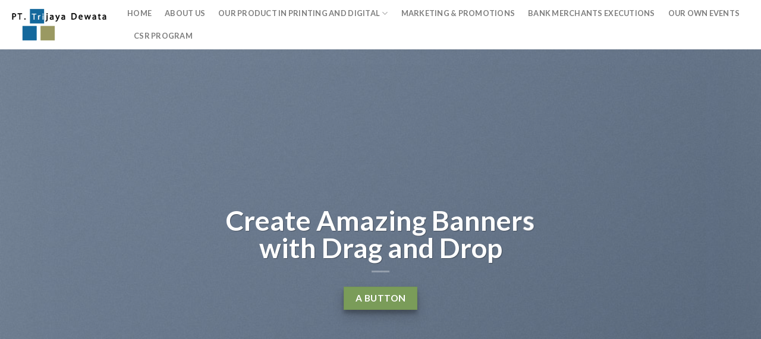

--- FILE ---
content_type: text/html; charset=UTF-8
request_url: https://trijayadewata.com/elements/banner/
body_size: 17959
content:
<!DOCTYPE html>
<!--[if IE 9 ]> <html lang="id" class="ie9 loading-site no-js"> <![endif]-->
<!--[if IE 8 ]> <html lang="id" class="ie8 loading-site no-js"> <![endif]-->
<!--[if (gte IE 9)|!(IE)]><!--><html lang="id" class="loading-site no-js"> <!--<![endif]-->
<head>
	<meta charset="UTF-8" />
	<link rel="profile" href="http://gmpg.org/xfn/11" />
	<link rel="pingback" href="https://trijayadewata.com/xmlrpc.php" />

	<script>(function(html){html.className = html.className.replace(/\bno-js\b/,'js')})(document.documentElement);</script>
<title>Banners &#8211; Trijaya Dewata</title>
<meta name='robots' content='max-image-preview:large' />
	<style>img:is([sizes="auto" i], [sizes^="auto," i]) { contain-intrinsic-size: 3000px 1500px }</style>
	<meta name="viewport" content="width=device-width, initial-scale=1, maximum-scale=1" /><link rel='dns-prefetch' href='//fonts.googleapis.com' />
<link rel="alternate" type="application/rss+xml" title="Trijaya Dewata &raquo; Feed" href="https://trijayadewata.com/feed/" />
<link rel="alternate" type="application/rss+xml" title="Trijaya Dewata &raquo; Umpan Komentar" href="https://trijayadewata.com/comments/feed/" />
<script type="text/javascript">
/* <![CDATA[ */
window._wpemojiSettings = {"baseUrl":"https:\/\/s.w.org\/images\/core\/emoji\/15.1.0\/72x72\/","ext":".png","svgUrl":"https:\/\/s.w.org\/images\/core\/emoji\/15.1.0\/svg\/","svgExt":".svg","source":{"concatemoji":"https:\/\/trijayadewata.com\/wp-includes\/js\/wp-emoji-release.min.js?ver=6.8.1"}};
/*! This file is auto-generated */
!function(i,n){var o,s,e;function c(e){try{var t={supportTests:e,timestamp:(new Date).valueOf()};sessionStorage.setItem(o,JSON.stringify(t))}catch(e){}}function p(e,t,n){e.clearRect(0,0,e.canvas.width,e.canvas.height),e.fillText(t,0,0);var t=new Uint32Array(e.getImageData(0,0,e.canvas.width,e.canvas.height).data),r=(e.clearRect(0,0,e.canvas.width,e.canvas.height),e.fillText(n,0,0),new Uint32Array(e.getImageData(0,0,e.canvas.width,e.canvas.height).data));return t.every(function(e,t){return e===r[t]})}function u(e,t,n){switch(t){case"flag":return n(e,"\ud83c\udff3\ufe0f\u200d\u26a7\ufe0f","\ud83c\udff3\ufe0f\u200b\u26a7\ufe0f")?!1:!n(e,"\ud83c\uddfa\ud83c\uddf3","\ud83c\uddfa\u200b\ud83c\uddf3")&&!n(e,"\ud83c\udff4\udb40\udc67\udb40\udc62\udb40\udc65\udb40\udc6e\udb40\udc67\udb40\udc7f","\ud83c\udff4\u200b\udb40\udc67\u200b\udb40\udc62\u200b\udb40\udc65\u200b\udb40\udc6e\u200b\udb40\udc67\u200b\udb40\udc7f");case"emoji":return!n(e,"\ud83d\udc26\u200d\ud83d\udd25","\ud83d\udc26\u200b\ud83d\udd25")}return!1}function f(e,t,n){var r="undefined"!=typeof WorkerGlobalScope&&self instanceof WorkerGlobalScope?new OffscreenCanvas(300,150):i.createElement("canvas"),a=r.getContext("2d",{willReadFrequently:!0}),o=(a.textBaseline="top",a.font="600 32px Arial",{});return e.forEach(function(e){o[e]=t(a,e,n)}),o}function t(e){var t=i.createElement("script");t.src=e,t.defer=!0,i.head.appendChild(t)}"undefined"!=typeof Promise&&(o="wpEmojiSettingsSupports",s=["flag","emoji"],n.supports={everything:!0,everythingExceptFlag:!0},e=new Promise(function(e){i.addEventListener("DOMContentLoaded",e,{once:!0})}),new Promise(function(t){var n=function(){try{var e=JSON.parse(sessionStorage.getItem(o));if("object"==typeof e&&"number"==typeof e.timestamp&&(new Date).valueOf()<e.timestamp+604800&&"object"==typeof e.supportTests)return e.supportTests}catch(e){}return null}();if(!n){if("undefined"!=typeof Worker&&"undefined"!=typeof OffscreenCanvas&&"undefined"!=typeof URL&&URL.createObjectURL&&"undefined"!=typeof Blob)try{var e="postMessage("+f.toString()+"("+[JSON.stringify(s),u.toString(),p.toString()].join(",")+"));",r=new Blob([e],{type:"text/javascript"}),a=new Worker(URL.createObjectURL(r),{name:"wpTestEmojiSupports"});return void(a.onmessage=function(e){c(n=e.data),a.terminate(),t(n)})}catch(e){}c(n=f(s,u,p))}t(n)}).then(function(e){for(var t in e)n.supports[t]=e[t],n.supports.everything=n.supports.everything&&n.supports[t],"flag"!==t&&(n.supports.everythingExceptFlag=n.supports.everythingExceptFlag&&n.supports[t]);n.supports.everythingExceptFlag=n.supports.everythingExceptFlag&&!n.supports.flag,n.DOMReady=!1,n.readyCallback=function(){n.DOMReady=!0}}).then(function(){return e}).then(function(){var e;n.supports.everything||(n.readyCallback(),(e=n.source||{}).concatemoji?t(e.concatemoji):e.wpemoji&&e.twemoji&&(t(e.twemoji),t(e.wpemoji)))}))}((window,document),window._wpemojiSettings);
/* ]]> */
</script>
<style id='wp-emoji-styles-inline-css' type='text/css'>

	img.wp-smiley, img.emoji {
		display: inline !important;
		border: none !important;
		box-shadow: none !important;
		height: 1em !important;
		width: 1em !important;
		margin: 0 0.07em !important;
		vertical-align: -0.1em !important;
		background: none !important;
		padding: 0 !important;
	}
</style>
<link rel='stylesheet' id='wp-block-library-css' href='https://trijayadewata.com/wp-includes/css/dist/block-library/style.min.css?ver=6.8.1' type='text/css' media='all' />
<style id='classic-theme-styles-inline-css' type='text/css'>
/*! This file is auto-generated */
.wp-block-button__link{color:#fff;background-color:#32373c;border-radius:9999px;box-shadow:none;text-decoration:none;padding:calc(.667em + 2px) calc(1.333em + 2px);font-size:1.125em}.wp-block-file__button{background:#32373c;color:#fff;text-decoration:none}
</style>
<link rel='stylesheet' id='wc-blocks-vendors-style-css' href='https://trijayadewata.com/wp-content/plugins/woocommerce/packages/woocommerce-blocks/build/wc-blocks-vendors-style.css?ver=7.4.3' type='text/css' media='all' />
<link rel='stylesheet' id='wc-blocks-style-css' href='https://trijayadewata.com/wp-content/plugins/woocommerce/packages/woocommerce-blocks/build/wc-blocks-style.css?ver=7.4.3' type='text/css' media='all' />
<style id='global-styles-inline-css' type='text/css'>
:root{--wp--preset--aspect-ratio--square: 1;--wp--preset--aspect-ratio--4-3: 4/3;--wp--preset--aspect-ratio--3-4: 3/4;--wp--preset--aspect-ratio--3-2: 3/2;--wp--preset--aspect-ratio--2-3: 2/3;--wp--preset--aspect-ratio--16-9: 16/9;--wp--preset--aspect-ratio--9-16: 9/16;--wp--preset--color--black: #000000;--wp--preset--color--cyan-bluish-gray: #abb8c3;--wp--preset--color--white: #ffffff;--wp--preset--color--pale-pink: #f78da7;--wp--preset--color--vivid-red: #cf2e2e;--wp--preset--color--luminous-vivid-orange: #ff6900;--wp--preset--color--luminous-vivid-amber: #fcb900;--wp--preset--color--light-green-cyan: #7bdcb5;--wp--preset--color--vivid-green-cyan: #00d084;--wp--preset--color--pale-cyan-blue: #8ed1fc;--wp--preset--color--vivid-cyan-blue: #0693e3;--wp--preset--color--vivid-purple: #9b51e0;--wp--preset--gradient--vivid-cyan-blue-to-vivid-purple: linear-gradient(135deg,rgba(6,147,227,1) 0%,rgb(155,81,224) 100%);--wp--preset--gradient--light-green-cyan-to-vivid-green-cyan: linear-gradient(135deg,rgb(122,220,180) 0%,rgb(0,208,130) 100%);--wp--preset--gradient--luminous-vivid-amber-to-luminous-vivid-orange: linear-gradient(135deg,rgba(252,185,0,1) 0%,rgba(255,105,0,1) 100%);--wp--preset--gradient--luminous-vivid-orange-to-vivid-red: linear-gradient(135deg,rgba(255,105,0,1) 0%,rgb(207,46,46) 100%);--wp--preset--gradient--very-light-gray-to-cyan-bluish-gray: linear-gradient(135deg,rgb(238,238,238) 0%,rgb(169,184,195) 100%);--wp--preset--gradient--cool-to-warm-spectrum: linear-gradient(135deg,rgb(74,234,220) 0%,rgb(151,120,209) 20%,rgb(207,42,186) 40%,rgb(238,44,130) 60%,rgb(251,105,98) 80%,rgb(254,248,76) 100%);--wp--preset--gradient--blush-light-purple: linear-gradient(135deg,rgb(255,206,236) 0%,rgb(152,150,240) 100%);--wp--preset--gradient--blush-bordeaux: linear-gradient(135deg,rgb(254,205,165) 0%,rgb(254,45,45) 50%,rgb(107,0,62) 100%);--wp--preset--gradient--luminous-dusk: linear-gradient(135deg,rgb(255,203,112) 0%,rgb(199,81,192) 50%,rgb(65,88,208) 100%);--wp--preset--gradient--pale-ocean: linear-gradient(135deg,rgb(255,245,203) 0%,rgb(182,227,212) 50%,rgb(51,167,181) 100%);--wp--preset--gradient--electric-grass: linear-gradient(135deg,rgb(202,248,128) 0%,rgb(113,206,126) 100%);--wp--preset--gradient--midnight: linear-gradient(135deg,rgb(2,3,129) 0%,rgb(40,116,252) 100%);--wp--preset--font-size--small: 13px;--wp--preset--font-size--medium: 20px;--wp--preset--font-size--large: 36px;--wp--preset--font-size--x-large: 42px;--wp--preset--spacing--20: 0.44rem;--wp--preset--spacing--30: 0.67rem;--wp--preset--spacing--40: 1rem;--wp--preset--spacing--50: 1.5rem;--wp--preset--spacing--60: 2.25rem;--wp--preset--spacing--70: 3.38rem;--wp--preset--spacing--80: 5.06rem;--wp--preset--shadow--natural: 6px 6px 9px rgba(0, 0, 0, 0.2);--wp--preset--shadow--deep: 12px 12px 50px rgba(0, 0, 0, 0.4);--wp--preset--shadow--sharp: 6px 6px 0px rgba(0, 0, 0, 0.2);--wp--preset--shadow--outlined: 6px 6px 0px -3px rgba(255, 255, 255, 1), 6px 6px rgba(0, 0, 0, 1);--wp--preset--shadow--crisp: 6px 6px 0px rgba(0, 0, 0, 1);}:where(.is-layout-flex){gap: 0.5em;}:where(.is-layout-grid){gap: 0.5em;}body .is-layout-flex{display: flex;}.is-layout-flex{flex-wrap: wrap;align-items: center;}.is-layout-flex > :is(*, div){margin: 0;}body .is-layout-grid{display: grid;}.is-layout-grid > :is(*, div){margin: 0;}:where(.wp-block-columns.is-layout-flex){gap: 2em;}:where(.wp-block-columns.is-layout-grid){gap: 2em;}:where(.wp-block-post-template.is-layout-flex){gap: 1.25em;}:where(.wp-block-post-template.is-layout-grid){gap: 1.25em;}.has-black-color{color: var(--wp--preset--color--black) !important;}.has-cyan-bluish-gray-color{color: var(--wp--preset--color--cyan-bluish-gray) !important;}.has-white-color{color: var(--wp--preset--color--white) !important;}.has-pale-pink-color{color: var(--wp--preset--color--pale-pink) !important;}.has-vivid-red-color{color: var(--wp--preset--color--vivid-red) !important;}.has-luminous-vivid-orange-color{color: var(--wp--preset--color--luminous-vivid-orange) !important;}.has-luminous-vivid-amber-color{color: var(--wp--preset--color--luminous-vivid-amber) !important;}.has-light-green-cyan-color{color: var(--wp--preset--color--light-green-cyan) !important;}.has-vivid-green-cyan-color{color: var(--wp--preset--color--vivid-green-cyan) !important;}.has-pale-cyan-blue-color{color: var(--wp--preset--color--pale-cyan-blue) !important;}.has-vivid-cyan-blue-color{color: var(--wp--preset--color--vivid-cyan-blue) !important;}.has-vivid-purple-color{color: var(--wp--preset--color--vivid-purple) !important;}.has-black-background-color{background-color: var(--wp--preset--color--black) !important;}.has-cyan-bluish-gray-background-color{background-color: var(--wp--preset--color--cyan-bluish-gray) !important;}.has-white-background-color{background-color: var(--wp--preset--color--white) !important;}.has-pale-pink-background-color{background-color: var(--wp--preset--color--pale-pink) !important;}.has-vivid-red-background-color{background-color: var(--wp--preset--color--vivid-red) !important;}.has-luminous-vivid-orange-background-color{background-color: var(--wp--preset--color--luminous-vivid-orange) !important;}.has-luminous-vivid-amber-background-color{background-color: var(--wp--preset--color--luminous-vivid-amber) !important;}.has-light-green-cyan-background-color{background-color: var(--wp--preset--color--light-green-cyan) !important;}.has-vivid-green-cyan-background-color{background-color: var(--wp--preset--color--vivid-green-cyan) !important;}.has-pale-cyan-blue-background-color{background-color: var(--wp--preset--color--pale-cyan-blue) !important;}.has-vivid-cyan-blue-background-color{background-color: var(--wp--preset--color--vivid-cyan-blue) !important;}.has-vivid-purple-background-color{background-color: var(--wp--preset--color--vivid-purple) !important;}.has-black-border-color{border-color: var(--wp--preset--color--black) !important;}.has-cyan-bluish-gray-border-color{border-color: var(--wp--preset--color--cyan-bluish-gray) !important;}.has-white-border-color{border-color: var(--wp--preset--color--white) !important;}.has-pale-pink-border-color{border-color: var(--wp--preset--color--pale-pink) !important;}.has-vivid-red-border-color{border-color: var(--wp--preset--color--vivid-red) !important;}.has-luminous-vivid-orange-border-color{border-color: var(--wp--preset--color--luminous-vivid-orange) !important;}.has-luminous-vivid-amber-border-color{border-color: var(--wp--preset--color--luminous-vivid-amber) !important;}.has-light-green-cyan-border-color{border-color: var(--wp--preset--color--light-green-cyan) !important;}.has-vivid-green-cyan-border-color{border-color: var(--wp--preset--color--vivid-green-cyan) !important;}.has-pale-cyan-blue-border-color{border-color: var(--wp--preset--color--pale-cyan-blue) !important;}.has-vivid-cyan-blue-border-color{border-color: var(--wp--preset--color--vivid-cyan-blue) !important;}.has-vivid-purple-border-color{border-color: var(--wp--preset--color--vivid-purple) !important;}.has-vivid-cyan-blue-to-vivid-purple-gradient-background{background: var(--wp--preset--gradient--vivid-cyan-blue-to-vivid-purple) !important;}.has-light-green-cyan-to-vivid-green-cyan-gradient-background{background: var(--wp--preset--gradient--light-green-cyan-to-vivid-green-cyan) !important;}.has-luminous-vivid-amber-to-luminous-vivid-orange-gradient-background{background: var(--wp--preset--gradient--luminous-vivid-amber-to-luminous-vivid-orange) !important;}.has-luminous-vivid-orange-to-vivid-red-gradient-background{background: var(--wp--preset--gradient--luminous-vivid-orange-to-vivid-red) !important;}.has-very-light-gray-to-cyan-bluish-gray-gradient-background{background: var(--wp--preset--gradient--very-light-gray-to-cyan-bluish-gray) !important;}.has-cool-to-warm-spectrum-gradient-background{background: var(--wp--preset--gradient--cool-to-warm-spectrum) !important;}.has-blush-light-purple-gradient-background{background: var(--wp--preset--gradient--blush-light-purple) !important;}.has-blush-bordeaux-gradient-background{background: var(--wp--preset--gradient--blush-bordeaux) !important;}.has-luminous-dusk-gradient-background{background: var(--wp--preset--gradient--luminous-dusk) !important;}.has-pale-ocean-gradient-background{background: var(--wp--preset--gradient--pale-ocean) !important;}.has-electric-grass-gradient-background{background: var(--wp--preset--gradient--electric-grass) !important;}.has-midnight-gradient-background{background: var(--wp--preset--gradient--midnight) !important;}.has-small-font-size{font-size: var(--wp--preset--font-size--small) !important;}.has-medium-font-size{font-size: var(--wp--preset--font-size--medium) !important;}.has-large-font-size{font-size: var(--wp--preset--font-size--large) !important;}.has-x-large-font-size{font-size: var(--wp--preset--font-size--x-large) !important;}
:where(.wp-block-post-template.is-layout-flex){gap: 1.25em;}:where(.wp-block-post-template.is-layout-grid){gap: 1.25em;}
:where(.wp-block-columns.is-layout-flex){gap: 2em;}:where(.wp-block-columns.is-layout-grid){gap: 2em;}
:root :where(.wp-block-pullquote){font-size: 1.5em;line-height: 1.6;}
</style>
<link rel='stylesheet' id='contact-form-7-css' href='https://trijayadewata.com/wp-content/plugins/contact-form-7/includes/css/styles.css?ver=5.5.6' type='text/css' media='all' />
<style id='woocommerce-inline-inline-css' type='text/css'>
.woocommerce form .form-row .required { visibility: visible; }
</style>
<link rel='stylesheet' id='flatsome-icons-css' href='https://trijayadewata.com/wp-content/themes/flatsome/assets/css/fl-icons.css?ver=3.3' type='text/css' media='all' />
<link rel='stylesheet' id='elementor-icons-ekiticons-css' href='https://trijayadewata.com/wp-content/plugins/elementskit-lite/modules/elementskit-icon-pack/assets/css/ekiticons.css?ver=2.8.8' type='text/css' media='all' />
<link rel='stylesheet' id='ekit-widget-styles-css' href='https://trijayadewata.com/wp-content/plugins/elementskit-lite/widgets/init/assets/css/widget-styles.css?ver=2.8.8' type='text/css' media='all' />
<link rel='stylesheet' id='ekit-responsive-css' href='https://trijayadewata.com/wp-content/plugins/elementskit-lite/widgets/init/assets/css/responsive.css?ver=2.8.8' type='text/css' media='all' />
<link rel='stylesheet' id='flatsome-main-css' href='https://trijayadewata.com/wp-content/themes/flatsome/assets/css/flatsome.css?ver=3.10.0' type='text/css' media='all' />
<link rel='stylesheet' id='flatsome-shop-css' href='https://trijayadewata.com/wp-content/themes/flatsome/assets/css/flatsome-shop.css?ver=3.10.0' type='text/css' media='all' />
<link rel='stylesheet' id='flatsome-style-css' href='https://trijayadewata.com/wp-content/themes/flatsome/style.css?ver=3.10.0' type='text/css' media='all' />
<link rel='stylesheet' id='flatsome-googlefonts-css' href='//fonts.googleapis.com/css?family=Lato%3Aregular%2C700%2C400%2C700%7CDancing+Script%3Aregular%2C400&#038;display=swap&#038;ver=3.9' type='text/css' media='all' />
<script type="text/javascript">
            window._nslDOMReady = function (callback) {
                if ( document.readyState === "complete" || document.readyState === "interactive" ) {
                    callback();
                } else {
                    document.addEventListener( "DOMContentLoaded", callback );
                }
            };
            </script><script type="text/javascript" src="https://trijayadewata.com/wp-includes/js/jquery/jquery.min.js?ver=3.7.1" id="jquery-core-js"></script>
<script type="text/javascript" src="https://trijayadewata.com/wp-includes/js/jquery/jquery-migrate.min.js?ver=3.4.1" id="jquery-migrate-js"></script>
<link rel="https://api.w.org/" href="https://trijayadewata.com/wp-json/" /><link rel="alternate" title="JSON" type="application/json" href="https://trijayadewata.com/wp-json/wp/v2/pages/60" /><link rel="EditURI" type="application/rsd+xml" title="RSD" href="https://trijayadewata.com/xmlrpc.php?rsd" />
<meta name="generator" content="WordPress 6.8.1" />
<meta name="generator" content="WooCommerce 6.5.1" />
<link rel="canonical" href="https://trijayadewata.com/elements/banner/" />
<link rel='shortlink' href='https://trijayadewata.com/?p=60' />
<link rel="alternate" title="oEmbed (JSON)" type="application/json+oembed" href="https://trijayadewata.com/wp-json/oembed/1.0/embed?url=https%3A%2F%2Ftrijayadewata.com%2Felements%2Fbanner%2F" />
<link rel="alternate" title="oEmbed (XML)" type="text/xml+oembed" href="https://trijayadewata.com/wp-json/oembed/1.0/embed?url=https%3A%2F%2Ftrijayadewata.com%2Felements%2Fbanner%2F&#038;format=xml" />
<style>.bg{opacity: 0; transition: opacity 1s; -webkit-transition: opacity 1s;} .bg-loaded{opacity: 1;}</style><!--[if IE]><link rel="stylesheet" type="text/css" href="https://trijayadewata.com/wp-content/themes/flatsome/assets/css/ie-fallback.css"><script src="//cdnjs.cloudflare.com/ajax/libs/html5shiv/3.6.1/html5shiv.js"></script><script>var head = document.getElementsByTagName('head')[0],style = document.createElement('style');style.type = 'text/css';style.styleSheet.cssText = ':before,:after{content:none !important';head.appendChild(style);setTimeout(function(){head.removeChild(style);}, 0);</script><script src="https://trijayadewata.com/wp-content/themes/flatsome/assets/libs/ie-flexibility.js"></script><![endif]-->	<noscript><style>.woocommerce-product-gallery{ opacity: 1 !important; }</style></noscript>
	<meta name="generator" content="Elementor 3.13.4; features: e_dom_optimization, e_optimized_assets_loading, e_optimized_css_loading, a11y_improvements, additional_custom_breakpoints; settings: css_print_method-external, google_font-enabled, font_display-swap">
<link rel="icon" href="https://trijayadewata.com/wp-content/uploads/2022/05/cropped-logo-32x32.png" sizes="32x32" />
<link rel="icon" href="https://trijayadewata.com/wp-content/uploads/2022/05/cropped-logo-192x192.png" sizes="192x192" />
<link rel="apple-touch-icon" href="https://trijayadewata.com/wp-content/uploads/2022/05/cropped-logo-180x180.png" />
<meta name="msapplication-TileImage" content="https://trijayadewata.com/wp-content/uploads/2022/05/cropped-logo-270x270.png" />
<style id="custom-css" type="text/css">:root {--primary-color: #446084;}.header-main{height: 83px}#logo img{max-height: 83px}#logo{width:169px;}.header-bottom{min-height: 10px}.header-top{min-height: 33px}.transparent .header-main{height: 30px}.transparent #logo img{max-height: 30px}.has-transparent + .page-title:first-of-type,.has-transparent + #main > .page-title,.has-transparent + #main > div > .page-title,.has-transparent + #main .page-header-wrapper:first-of-type .page-title{padding-top: 30px;}.header.show-on-scroll,.stuck .header-main{height:70px!important}.stuck #logo img{max-height: 70px!important}.search-form{ width: 100%;}.header-bg-color, .header-wrapper {background-color: rgba(255,255,255,0.9)}.header-bottom {background-color: #f1f1f1}.header-main .nav > li > a{line-height: 16px }.header-wrapper:not(.stuck) .header-main .header-nav{margin-top: -3px }@media (max-width: 549px) {.header-main{height: 70px}#logo img{max-height: 70px}}.nav-dropdown{font-size:100%}body{font-family:"Lato", sans-serif}body{font-weight: 400}.nav > li > a {font-family:"Lato", sans-serif;}.nav > li > a {font-weight: 700;}h1,h2,h3,h4,h5,h6,.heading-font, .off-canvas-center .nav-sidebar.nav-vertical > li > a{font-family: "Lato", sans-serif;}h1,h2,h3,h4,h5,h6,.heading-font,.banner h1,.banner h2{font-weight: 700;}.alt-font{font-family: "Dancing Script", sans-serif;}.alt-font{font-weight: 400!important;}@media screen and (min-width: 550px){.products .box-vertical .box-image{min-width: 300px!important;width: 300px!important;}}.absolute-footer, html{background-color: #28b3d9}.label-new.menu-item > a:after{content:"New";}.label-hot.menu-item > a:after{content:"Hot";}.label-sale.menu-item > a:after{content:"Sale";}.label-popular.menu-item > a:after{content:"Popular";}</style>		<style type="text/css" id="wp-custom-css">
			.cart-icon.image-icon{
display:none;
}

.flex-col.hide-for-medium.flex-right{
display:none;
}

@import url('https://fonts.googleapis.com/css?family=Montserrat');

h1.entry-title {
 	  font-family: Montserrat;
	  font-weight: bold;
		text-transform:uppercase;
}

h4.entry-title {
 	  font-family: Montserrat;
	  font-weight: bold;
		text-transform:uppercase;
}
		</style>
		</head>

<body class="wp-singular page-template page-template-page-blank page-template-page-blank-php page page-id-60 page-child parent-pageid-97 wp-theme-flatsome theme-flatsome woocommerce-no-js lightbox nav-dropdown-has-arrow elementor-default elementor-kit-588">


<a class="skip-link screen-reader-text" href="#main">Skip to content</a>

<div id="wrapper">

	
	<header id="header" class="header header-full-width has-sticky sticky-jump">
		<div class="header-wrapper">
			<div id="masthead" class="header-main ">
      <div class="header-inner flex-row container logo-left medium-logo-center" role="navigation">

          <!-- Logo -->
          <div id="logo" class="flex-col logo">
            <!-- Header logo -->
<a href="https://trijayadewata.com/" title="Trijaya Dewata" rel="home">
    <img width="169" height="83" src="http://trijayadewata.com/wp-content/uploads/2022/05/trijaya-dewata-logo-01-2-1.png" class="header_logo header-logo" alt="Trijaya Dewata"/><img  width="169" height="83" src="http://trijayadewata.com/wp-content/uploads/2022/05/trijaya-dewata-logo-01-2-1.png" class="header-logo-dark" alt="Trijaya Dewata"/></a>
          </div>

          <!-- Mobile Left Elements -->
          <div class="flex-col show-for-medium flex-left">
            <ul class="mobile-nav nav nav-left ">
              <li class="nav-icon has-icon">
  		<a href="#" data-open="#main-menu" data-pos="center" data-bg="main-menu-overlay" data-color="dark" class="is-small" aria-label="Menu" aria-controls="main-menu" aria-expanded="false">
		
		  <i class="icon-menu" ></i>
		  <span class="menu-title uppercase hide-for-small">Menu</span>		</a>
	</li>            </ul>
          </div>

          <!-- Left Elements -->
          <div class="flex-col hide-for-medium flex-left
            flex-grow">
            <ul class="header-nav header-nav-main nav nav-left  nav-spacing-large nav-uppercase" >
              <li id="menu-item-278" class="menu-item menu-item-type-custom menu-item-object-custom menu-item-home  menu-item-278"><a href="http://trijayadewata.com/" class="nav-top-link">Home</a></li>
<li id="menu-item-351" class="menu-item menu-item-type-post_type menu-item-object-page  menu-item-351"><a href="https://trijayadewata.com/about-us/" class="nav-top-link">About Us</a></li>
<li id="menu-item-353" class="menu-item menu-item-type-custom menu-item-object-custom menu-item-has-children  menu-item-353 has-dropdown"><a href="#" class="nav-top-link">Our Product in Printing and Digital<i class="icon-angle-down" ></i></a>
<ul class='nav-dropdown nav-dropdown-simple'>
	<li id="menu-item-362" class="menu-item menu-item-type-post_type menu-item-object-page  menu-item-362"><a href="https://trijayadewata.com/printing/">Printing</a></li>
	<li id="menu-item-391" class="menu-item menu-item-type-post_type menu-item-object-page  menu-item-391"><a href="https://trijayadewata.com/digital/">Digital</a></li>
	<li id="menu-item-403" class="menu-item menu-item-type-post_type menu-item-object-page  menu-item-403"><a href="https://trijayadewata.com/events/">Events</a></li>
</ul>
</li>
<li id="menu-item-410" class="menu-item menu-item-type-post_type menu-item-object-page  menu-item-410"><a href="https://trijayadewata.com/marketing-promotions/" class="nav-top-link">Marketing &#038; Promotions</a></li>
<li id="menu-item-528" class="menu-item menu-item-type-post_type menu-item-object-page  menu-item-528"><a href="https://trijayadewata.com/bank-merchants-executions/" class="nav-top-link">Bank Merchants Executions</a></li>
<li id="menu-item-481" class="menu-item menu-item-type-post_type menu-item-object-page  menu-item-481"><a href="https://trijayadewata.com/our-own-events/" class="nav-top-link">Our Own Events</a></li>
<li id="menu-item-539" class="menu-item menu-item-type-post_type menu-item-object-page  menu-item-539"><a href="https://trijayadewata.com/csr-program/" class="nav-top-link">CSR PROGRAM</a></li>
            </ul>
          </div>

          <!-- Right Elements -->
          <div class="flex-col hide-for-medium flex-right">
            <ul class="header-nav header-nav-main nav nav-right  nav-spacing-large nav-uppercase">
              <li class="header-search-form search-form html relative has-icon">
	<div class="header-search-form-wrapper">
		<div class="searchform-wrapper ux-search-box relative form-flat is-normal"><form role="search" method="get" class="searchform" action="https://trijayadewata.com/">
	<div class="flex-row relative">
						<div class="flex-col flex-grow">
			<label class="screen-reader-text" for="woocommerce-product-search-field-0">Search for:</label>
			<input type="search" id="woocommerce-product-search-field-0" class="search-field mb-0" placeholder="Search&hellip;" value="" name="s" />
			<input type="hidden" name="post_type" value="product" />
					</div><!-- .flex-col -->
		<div class="flex-col">
			<button type="submit" value="Search" class="ux-search-submit submit-button secondary button icon mb-0">
				<i class="icon-search" ></i>			</button>
		</div><!-- .flex-col -->
	</div><!-- .flex-row -->
	<div class="live-search-results text-left z-top"></div>
</form>
</div>	</div>
</li>            </ul>
          </div>

          <!-- Mobile Right Elements -->
          <div class="flex-col show-for-medium flex-right">
            <ul class="mobile-nav nav nav-right ">
              <li class="header-search header-search-lightbox has-icon">
			<a href="#search-lightbox" aria-label="Search" data-open="#search-lightbox" data-focus="input.search-field"
		class="is-small">
		<i class="icon-search" style="font-size:16px;"></i></a>
			
	<div id="search-lightbox" class="mfp-hide dark text-center">
		<div class="searchform-wrapper ux-search-box relative form-flat is-large"><form role="search" method="get" class="searchform" action="https://trijayadewata.com/">
	<div class="flex-row relative">
						<div class="flex-col flex-grow">
			<label class="screen-reader-text" for="woocommerce-product-search-field-1">Search for:</label>
			<input type="search" id="woocommerce-product-search-field-1" class="search-field mb-0" placeholder="Search&hellip;" value="" name="s" />
			<input type="hidden" name="post_type" value="product" />
					</div><!-- .flex-col -->
		<div class="flex-col">
			<button type="submit" value="Search" class="ux-search-submit submit-button secondary button icon mb-0">
				<i class="icon-search" ></i>			</button>
		</div><!-- .flex-col -->
	</div><!-- .flex-row -->
	<div class="live-search-results text-left z-top"></div>
</form>
</div>	</div>
</li>
<li class="cart-item has-icon">

      <a href="https://trijayadewata.com/cart/" class="header-cart-link off-canvas-toggle nav-top-link is-small" data-open="#cart-popup" data-class="off-canvas-cart" title="Cart" data-pos="right">
  
    <span class="cart-icon image-icon">
    <strong>0</strong>
  </span>
  </a>


  <!-- Cart Sidebar Popup -->
  <div id="cart-popup" class="mfp-hide widget_shopping_cart">
  <div class="cart-popup-inner inner-padding">
      <div class="cart-popup-title text-center">
          <h4 class="uppercase">Cart</h4>
          <div class="is-divider"></div>
      </div>
      <div class="widget_shopping_cart_content">
          

	<p class="woocommerce-mini-cart__empty-message">No products in the cart.</p>


      </div>
             <div class="cart-sidebar-content relative"></div>  </div>
  </div>

</li>
            </ul>
          </div>

      </div><!-- .header-inner -->
     
      </div><!-- .header-main -->
<div class="header-bg-container fill"><div class="header-bg-image fill"></div><div class="header-bg-color fill"></div></div><!-- .header-bg-container -->		</div><!-- header-wrapper-->
	</header>

	
	<main id="main" class="">


<div id="content" role="main" class="content-area">

		
			<div class="slider-wrapper relative" id="slider-512858363" >
    <div class="slider slider-nav-circle slider-nav-large slider-nav-light slider-style-normal"
        data-flickity-options='{
            "cellAlign": "center",
            "imagesLoaded": true,
            "lazyLoad": 1,
            "freeScroll": false,
            "wrapAround": true,
            "autoPlay": 6000,
            "pauseAutoPlayOnHover" : true,
            "prevNextButtons": true,
            "contain" : true,
            "adaptiveHeight" : true,
            "dragThreshold" : 10,
            "percentPosition": true,
            "pageDots": true,
            "rightToLeft": false,
            "draggable": true,
            "selectedAttraction": 0.1,
            "parallax" : 0,
            "friction": 0.6        }'
        >
        

  <div class="banner has-hover" id="banner-1482989503">
          <div class="banner-inner fill">
        <div class="banner-bg fill" >
            <div class="bg fill bg-fill "></div>
                        <div class="overlay"></div>            
                    </div><!-- bg-layers -->
        <div class="banner-layers container">
            <div class="fill banner-link"></div>            
   <div id="text-box-131345380" class="text-box banner-layer x50 md-x50 lg-x50 y50 md-y50 lg-y50 res-text">
                     <div data-animate="fadeInLeft">           <div class="text dark text-shadow-1">
              
              <div class="text-inner text-center">
                  
<h2>Create Amazing Banners with Drag and Drop</h2>
<div class="is-divider divider clearfix" ></div><!-- .divider -->
<a class="button success box-shadow-3"  >
    <span>A button</span>
  </a>

              </div>
           </div><!-- text-box-inner -->
       </div>                     
<style scope="scope">

#text-box-131345380 {
  width: 51%;
}
#text-box-131345380 .text {
  font-size: 100%;
}
</style>
    </div><!-- text-box -->
 
        </div><!-- .banner-layers -->
      </div><!-- .banner-inner -->

            
<style scope="scope">

#banner-1482989503 {
  padding-top: 700px;
}
#banner-1482989503 .bg.bg-loaded {
  background-image: url(https://trijayadewata.com/wp-content/uploads/2016/08/dummy-2.jpg);
}
#banner-1482989503 .overlay {
  background-color: rgba(0, 0, 0, 0.25);
}
</style>
  </div><!-- .banner -->



  <div class="banner has-hover" id="banner-1450972404">
          <div class="banner-inner fill">
        <div class="banner-bg fill" >
            <div class="bg fill bg-fill "></div>
                                    
                    </div><!-- bg-layers -->
        <div class="banner-layers container">
            <div class="fill banner-link"></div>            
   <div id="text-box-1381915147" class="text-box banner-layer x5 md-x5 lg-x5 y50 md-y50 lg-y50 res-text">
              <div data-parallax="1" data-parallax-fade="true">       <div data-animate="fadeInRight">           <div class="text dark">
              
              <div class="text-inner text-center">
                  
<h2>Lorem ipsum dolor sit amet</h2>
<p class="lead">Lorem ipsum dolor sit amet, consectetuer adipiscing elit, sed diam nonummy nibh euismod tincidunt ut laoreet dolore magna aliquam erat volutpat&#8230;.</p>
<a class="button white"  >
    <span>Buy now</span>
  </a>

<a class="button white is-outline"  >
    <span>Learn more</span>
  </a>

              </div>
           </div><!-- text-box-inner -->
       </div>       </div>              
<style scope="scope">

#text-box-1381915147 {
  width: 46%;
}
#text-box-1381915147 .text {
  font-size: 100%;
}
</style>
    </div><!-- text-box -->
 
        </div><!-- .banner-layers -->
      </div><!-- .banner-inner -->

            
<style scope="scope">

#banner-1450972404 {
  padding-top: 700px;
}
#banner-1450972404 .bg.bg-loaded {
  background-image: url(https://trijayadewata.com/wp-content/uploads/2016/08/dummy-2.jpg);
}
</style>
  </div><!-- .banner -->


     </div>

     <div class="loading-spin dark large centered"></div>

     <style scope="scope">
             </style>
</div><!-- .ux-slider-wrapper -->


<div class="row align-middle"  id="row-1148794049">
<div class="col medium-7 large-7"  ><div class="col-inner"  >

  <div class="banner has-hover" id="banner-383681971">
          <div class="banner-inner fill">
        <div class="banner-bg fill" >
            <div class="bg fill bg-fill "></div>
                                    
                    </div><!-- bg-layers -->
        <div class="banner-layers container">
            <div class="fill banner-link"></div>            
   <div id="text-box-1778931299" class="text-box banner-layer x50 md-x5 lg-x5 y50 md-y50 lg-y50 res-text">
                                <div class="text box-shadow-2">
              
              <div class="text-inner text-center">
                  
<h3 class="uppercase">Lorem ipsum dolor sit amet</h3>
<p>Lorem ipsum dolor sit amet, consectetuer adipiscing elit, sed diam nonummy nibh euismod tincidunt ut laoreet dolore magna aliquam erat volutpat&#8230;.</p>
<a class="button primary is-link"  >
    <span>Simple Link</span>
  <i class="icon-play" ></i></a>

<a class="button primary"  >
    <span>Simple Button</span>
  </a>

              </div>
           </div><!-- text-box-inner -->
                            
<style scope="scope">

#text-box-1778931299 .text {
  background-color: rgba(255, 255, 255, 0.85);
  font-size: 100%;
}
#text-box-1778931299 .text-inner {
  padding: 39px;
}
#text-box-1778931299 {
  width: 78%;
}


@media (min-width:550px) {

  #text-box-1778931299 {
    width: 63%;
  }

}
</style>
    </div><!-- text-box -->
 
        </div><!-- .banner-layers -->
      </div><!-- .banner-inner -->

            
<style scope="scope">

#banner-383681971 {
  padding-top: 600px;
}
#banner-383681971 .bg.bg-loaded {
  background-image: url(https://trijayadewata.com/wp-content/uploads/2016/08/dummy-2.jpg);
}
#banner-383681971 .bg {
  background-position: 44% 39%;
}
</style>
  </div><!-- .banner -->


</div></div>
<div class="col medium-5 small-12 large-5"  ><div class="col-inner text-center"  >
<h2 class="lead uppercase">Drag And Drop Banner System</h2>
<p class="lead"><span style="font-size: 115%;">Flatsome <strong>Banners</strong> is the heart of Flatsome. Our Banner System let you create beautiful <strong>responsive</strong> banners with drag and drop.</span></p>
<p class="lead"> </p>
	<div class="img has-hover x md-x lg-x y md-y lg-y" id="image_1501318998">
								<div class="img-inner dark" >
			<img fetchpriority="high" decoding="async" width="400" height="260" src="https://trijayadewata.com/wp-content/uploads/2016/08/dummy-1.jpg" class="attachment-large size-large" alt="" srcset="https://trijayadewata.com/wp-content/uploads/2016/08/dummy-1.jpg 400w, https://trijayadewata.com/wp-content/uploads/2016/08/dummy-1-300x195.jpg 300w" sizes="(max-width: 400px) 100vw, 400px" />						
					</div>
								
<style scope="scope">

#image_1501318998 {
  width: 100%;
}
</style>
	</div>
	
</div></div>
<div class="col medium-14 large-14"  ><div class="col-inner"  >

  <div class="banner has-hover bg-glow" id="banner-322225947">
          <div class="banner-inner fill">
        <div class="banner-bg fill" >
            <div class="bg fill bg-fill "></div>
                        <div class="overlay"></div>            
                    </div><!-- bg-layers -->
        <div class="banner-layers container">
            <div class="fill banner-link"></div>            
   <div id="text-box-759708964" class="text-box banner-layer x90 md-x90 lg-x90 y50 md-y50 lg-y50 res-text">
                                <div class="text dark">
              
              <div class="text-inner text-center">
                  
<h3>Small Title</h3>
<p class="lead">You can place a text box wherever you want on a Banner</p>
<a class="button primary"  >
    <span>Click me!</span>
  </a>

              </div>
           </div><!-- text-box-inner -->
                            
<style scope="scope">

#text-box-759708964 {
  width: 36%;
}
#text-box-759708964 .text {
  font-size: 100%;
}
</style>
    </div><!-- text-box -->
 
        </div><!-- .banner-layers -->
      </div><!-- .banner-inner -->

            
<style scope="scope">

#banner-322225947 {
  padding-top: 50%;
}
#banner-322225947 .bg.bg-loaded {
  background-image: url(https://trijayadewata.com/wp-content/uploads/2016/08/dummy-2.jpg);
}
#banner-322225947 .overlay {
  background-color: rgba(22, 20, 16, 0.18);
}


@media (min-width:550px) {

  #banner-322225947 {
    padding-top: 56.25%;
  }

}
</style>
  </div><!-- .banner -->


</div></div>
<div class="col medium-6 small-12 large-6"  ><div class="col-inner text-center"  >
<h2>Banner Focus Point<b>™</b></h2>
<p class="lead">Set a focus point on the banner and the image will adjust to mobile a tablet screens. Perfect for resposnive Websites.</p>
</div></div>
<div class="col medium-6 small-12 large-6"  ><div class="col-inner"  >
	<div class="img has-hover x md-x lg-x y md-y lg-y" id="image_1482681765">
								<div class="img-inner dark" >
			<img decoding="async" width="400" height="260" src="https://trijayadewata.com/wp-content/uploads/2016/08/dummy-1.jpg" class="attachment-original size-original" alt="" srcset="https://trijayadewata.com/wp-content/uploads/2016/08/dummy-1.jpg 400w, https://trijayadewata.com/wp-content/uploads/2016/08/dummy-1-300x195.jpg 300w" sizes="(max-width: 400px) 100vw, 400px" />						
					</div>
								
<style scope="scope">

#image_1482681765 {
  width: 100%;
}
</style>
	</div>
	
</div></div>

<style scope="scope">

</style>
</div>
<div class="container section-title-container" ><h3 class="section-title section-title-center"><b></b><span class="section-title-main" >Banner Hover effects</span><b></b></h3></div><!-- .section-title -->
<div class="row"  id="row-1155755954">
<div class="col medium-4 large-4"  ><div class="col-inner"  >

  <div class="banner has-hover bg-glow" id="banner-1911762814">
          <div class="banner-inner fill">
        <div class="banner-bg fill" >
            <div class="bg fill bg-fill "></div>
                        <div class="overlay"></div>            
                    </div><!-- bg-layers -->
        <div class="banner-layers container">
            <div class="fill banner-link"></div>            
   <div id="text-box-962390261" class="text-box banner-layer x50 md-x50 lg-x50 y50 md-y50 lg-y50 res-text">
                                <div class="text dark">
              
              <div class="text-inner text-center">
                  
<h3>Glow</h3>
              </div>
           </div><!-- text-box-inner -->
                            
<style scope="scope">

#text-box-962390261 {
  width: 36%;
}
#text-box-962390261 .text {
  font-size: 100%;
}
</style>
    </div><!-- text-box -->
 
        </div><!-- .banner-layers -->
      </div><!-- .banner-inner -->

            
<style scope="scope">

#banner-1911762814 {
  padding-top: 200px;
}
#banner-1911762814 .bg.bg-loaded {
  background-image: url(https://trijayadewata.com/wp-content/uploads/2016/08/dummy-2-300x195.jpg);
}
#banner-1911762814 .overlay {
  background-color: rgba(22, 20, 16, 0.18);
}
</style>
  </div><!-- .banner -->


</div></div>
<div class="col medium-4 large-4"  ><div class="col-inner"  >

  <div class="banner has-hover bg-zoom" id="banner-693570451">
          <div class="banner-inner fill">
        <div class="banner-bg fill" >
            <div class="bg fill bg-fill "></div>
                        <div class="overlay"></div>            
                    </div><!-- bg-layers -->
        <div class="banner-layers container">
            <div class="fill banner-link"></div>            
   <div id="text-box-169201014" class="text-box banner-layer x50 md-x50 lg-x50 y50 md-y50 lg-y50 res-text">
                                <div class="text dark">
              
              <div class="text-inner text-center">
                  
<h3>Zoom</h3>
              </div>
           </div><!-- text-box-inner -->
                            
<style scope="scope">

#text-box-169201014 {
  width: 36%;
}
#text-box-169201014 .text {
  font-size: 100%;
}
</style>
    </div><!-- text-box -->
 
        </div><!-- .banner-layers -->
      </div><!-- .banner-inner -->

            
<style scope="scope">

#banner-693570451 {
  padding-top: 200px;
}
#banner-693570451 .bg.bg-loaded {
  background-image: url(https://trijayadewata.com/wp-content/uploads/2016/08/dummy-2-300x195.jpg);
}
#banner-693570451 .overlay {
  background-color: rgba(22, 20, 16, 0.18);
}
</style>
  </div><!-- .banner -->


</div></div>
<div class="col medium-4 large-4"  ><div class="col-inner"  >

  <div class="banner has-hover bg-zoom-fade" id="banner-2104230878">
          <div class="banner-inner fill">
        <div class="banner-bg fill" >
            <div class="bg fill bg-fill "></div>
                        <div class="overlay"></div>            
                    </div><!-- bg-layers -->
        <div class="banner-layers container">
            <div class="fill banner-link"></div>            
   <div id="text-box-1874402373" class="text-box banner-layer x50 md-x50 lg-x50 y50 md-y50 lg-y50 res-text">
                                <div class="text dark">
              
              <div class="text-inner text-center">
                  
<h3>Zoom Fade</h3>
              </div>
           </div><!-- text-box-inner -->
                            
<style scope="scope">

#text-box-1874402373 {
  width: 36%;
}
#text-box-1874402373 .text {
  font-size: 100%;
}
</style>
    </div><!-- text-box -->
 
        </div><!-- .banner-layers -->
      </div><!-- .banner-inner -->

            
<style scope="scope">

#banner-2104230878 {
  padding-top: 200px;
}
#banner-2104230878 .bg.bg-loaded {
  background-image: url(https://trijayadewata.com/wp-content/uploads/2016/08/dummy-2-300x195.jpg);
}
#banner-2104230878 .overlay {
  background-color: rgba(22, 20, 16, 0.18);
}
</style>
  </div><!-- .banner -->


</div></div>
<div class="col medium-4 large-4"  ><div class="col-inner"  >

  <div class="banner has-hover bg-blur" id="banner-2128084943">
          <div class="banner-inner fill">
        <div class="banner-bg fill" >
            <div class="bg fill bg-fill "></div>
                        <div class="overlay"></div>            
                    </div><!-- bg-layers -->
        <div class="banner-layers container">
            <div class="fill banner-link"></div>            
   <div id="text-box-595123132" class="text-box banner-layer x50 md-x50 lg-x50 y50 md-y50 lg-y50 res-text">
                                <div class="text dark">
              
              <div class="text-inner text-center">
                  
<h3>Blur</h3>
              </div>
           </div><!-- text-box-inner -->
                            
<style scope="scope">

#text-box-595123132 {
  width: 36%;
}
#text-box-595123132 .text {
  font-size: 100%;
}
</style>
    </div><!-- text-box -->
 
        </div><!-- .banner-layers -->
      </div><!-- .banner-inner -->

            
<style scope="scope">

#banner-2128084943 {
  padding-top: 200px;
}
#banner-2128084943 .bg.bg-loaded {
  background-image: url(https://trijayadewata.com/wp-content/uploads/2016/08/dummy-2-300x195.jpg);
}
#banner-2128084943 .overlay {
  background-color: rgba(22, 20, 16, 0.18);
}
</style>
  </div><!-- .banner -->


</div></div>
<div class="col medium-4 large-4"  ><div class="col-inner"  >

  <div class="banner has-hover bg-fade-in" id="banner-458202219">
          <div class="banner-inner fill">
        <div class="banner-bg fill" >
            <div class="bg fill bg-fill "></div>
                        <div class="overlay"></div>            
                    </div><!-- bg-layers -->
        <div class="banner-layers container">
            <div class="fill banner-link"></div>            
   <div id="text-box-1982942621" class="text-box banner-layer x50 md-x50 lg-x50 y50 md-y50 lg-y50 res-text">
                                <div class="text dark">
              
              <div class="text-inner text-center">
                  
<h3>Fade In</h3>
              </div>
           </div><!-- text-box-inner -->
                            
<style scope="scope">

#text-box-1982942621 {
  width: 36%;
}
#text-box-1982942621 .text {
  font-size: 100%;
}
</style>
    </div><!-- text-box -->
 
        </div><!-- .banner-layers -->
      </div><!-- .banner-inner -->

            
<style scope="scope">

#banner-458202219 {
  padding-top: 200px;
}
#banner-458202219 .bg.bg-loaded {
  background-image: url(https://trijayadewata.com/wp-content/uploads/2016/08/dummy-2-300x195.jpg);
}
#banner-458202219 .overlay {
  background-color: rgba(22, 20, 16, 0.18);
}
</style>
  </div><!-- .banner -->


</div></div>
<div class="col medium-4 large-4"  ><div class="col-inner"  >

  <div class="banner has-hover bg-fade-out" id="banner-511522584">
          <div class="banner-inner fill">
        <div class="banner-bg fill" >
            <div class="bg fill bg-fill "></div>
                        <div class="overlay"></div>            
                    </div><!-- bg-layers -->
        <div class="banner-layers container">
            <div class="fill banner-link"></div>            
   <div id="text-box-2127866146" class="text-box banner-layer x50 md-x50 lg-x50 y50 md-y50 lg-y50 res-text">
                                <div class="text dark">
              
              <div class="text-inner text-center">
                  
<h3>Fade Out</h3>
              </div>
           </div><!-- text-box-inner -->
                            
<style scope="scope">

#text-box-2127866146 {
  width: 36%;
}
#text-box-2127866146 .text {
  font-size: 100%;
}
</style>
    </div><!-- text-box -->
 
        </div><!-- .banner-layers -->
      </div><!-- .banner-inner -->

            
<style scope="scope">

#banner-511522584 {
  padding-top: 200px;
}
#banner-511522584 .bg.bg-loaded {
  background-image: url(https://trijayadewata.com/wp-content/uploads/2016/08/dummy-2-300x195.jpg);
}
#banner-511522584 .overlay {
  background-color: rgba(22, 20, 16, 0.18);
}
</style>
  </div><!-- .banner -->


</div></div>
<div class="col medium-4 large-4"  ><div class="col-inner"  >

  <div class="banner has-hover bg-color" id="banner-363580189">
          <div class="banner-inner fill">
        <div class="banner-bg fill" >
            <div class="bg fill bg-fill "></div>
                        <div class="overlay"></div>            
                    </div><!-- bg-layers -->
        <div class="banner-layers container">
            <div class="fill banner-link"></div>            
   <div id="text-box-178664382" class="text-box banner-layer x50 md-x50 lg-x50 y50 md-y50 lg-y50 res-text">
                                <div class="text dark">
              
              <div class="text-inner text-center">
                  
<h3>Add Color</h3>
              </div>
           </div><!-- text-box-inner -->
                            
<style scope="scope">

#text-box-178664382 {
  width: 36%;
}
#text-box-178664382 .text {
  font-size: 100%;
}
</style>
    </div><!-- text-box -->
 
        </div><!-- .banner-layers -->
      </div><!-- .banner-inner -->

            
<style scope="scope">

#banner-363580189 {
  padding-top: 200px;
}
#banner-363580189 .bg.bg-loaded {
  background-image: url(https://trijayadewata.com/wp-content/uploads/2016/08/dummy-2-300x195.jpg);
}
#banner-363580189 .overlay {
  background-color: rgba(22, 20, 16, 0.18);
}
</style>
  </div><!-- .banner -->


</div></div>
<div class="col medium-4 large-4"  ><div class="col-inner"  >

  <div class="banner has-hover bg-grayscale" id="banner-1359329320">
          <div class="banner-inner fill">
        <div class="banner-bg fill" >
            <div class="bg fill bg-fill "></div>
                        <div class="overlay"></div>            
                    </div><!-- bg-layers -->
        <div class="banner-layers container">
            <div class="fill banner-link"></div>            
   <div id="text-box-1305740280" class="text-box banner-layer x50 md-x50 lg-x50 y50 md-y50 lg-y50 res-text">
                                <div class="text dark">
              
              <div class="text-inner text-center">
                  
<h3>Grayscale</h3>
              </div>
           </div><!-- text-box-inner -->
                            
<style scope="scope">

#text-box-1305740280 {
  width: 36%;
}
#text-box-1305740280 .text {
  font-size: 100%;
}
</style>
    </div><!-- text-box -->
 
        </div><!-- .banner-layers -->
      </div><!-- .banner-inner -->

            
<style scope="scope">

#banner-1359329320 {
  padding-top: 200px;
}
#banner-1359329320 .bg.bg-loaded {
  background-image: url(https://trijayadewata.com/wp-content/uploads/2016/08/dummy-2-300x195.jpg);
}
#banner-1359329320 .overlay {
  background-color: rgba(22, 20, 16, 0.18);
}
</style>
  </div><!-- .banner -->


</div></div>
<div class="col medium-4 large-4"  ><div class="col-inner"  >

  <div class="banner has-hover bg-overlay-add" id="banner-1689461476">
          <div class="banner-inner fill">
        <div class="banner-bg fill" >
            <div class="bg fill bg-fill "></div>
                        <div class="overlay"></div>            
                    </div><!-- bg-layers -->
        <div class="banner-layers container">
            <div class="fill banner-link"></div>            
   <div id="text-box-1494493120" class="text-box banner-layer x50 md-x50 lg-x50 y50 md-y50 lg-y50 res-text">
                                <div class="text dark">
              
              <div class="text-inner text-center">
                  
<h3>Add Overlay</h3>
<p><span style="font-size: 140%;">Overlay can be any color</span></p>
              </div>
           </div><!-- text-box-inner -->
                            
<style scope="scope">

#text-box-1494493120 {
  width: 51%;
}
#text-box-1494493120 .text {
  font-size: 100%;
}
</style>
    </div><!-- text-box -->
 
        </div><!-- .banner-layers -->
      </div><!-- .banner-inner -->

            
<style scope="scope">

#banner-1689461476 {
  padding-top: 200px;
}
#banner-1689461476 .bg.bg-loaded {
  background-image: url(https://trijayadewata.com/wp-content/uploads/2016/08/dummy-2-300x195.jpg);
}
#banner-1689461476 .overlay {
  background-color: rgba(22, 20, 16, 0.18);
}
</style>
  </div><!-- .banner -->


</div></div>
</div>
<div class="row"  id="row-41857181">
<div class="col small-12 large-12"  ><div class="col-inner"  >
<p class="lead" style="text-align: center;">You can also<strong> combine</strong> hover effects to create amazing hover effects</p>
</div></div>
</div>
<div class="row"  id="row-22654374">
<div class="col medium-6 small-12 large-6"  ><div class="col-inner"  >

  <div class="banner has-hover bg-overlay-add" id="banner-1755075665">
          <div class="banner-inner fill">
        <div class="banner-bg fill" >
            <div class="bg fill bg-fill "></div>
                        <div class="overlay"></div>            
	<div class="is-border hover-zoom"
		style="border-width:3px 3px 3px 3px;margin:10px 10px 10px 10px;">
	</div>
                    </div><!-- bg-layers -->
        <div class="banner-layers container">
            <div class="fill banner-link"></div>            
   <div id="text-box-547583318" class="text-box banner-layer x50 md-x50 lg-x50 y50 md-y50 lg-y50 res-text">
                                <div class="text dark">
              
              <div class="text-inner text-center">
                  
<h3><strong>Add animated borders</strong></h3>
              </div>
           </div><!-- text-box-inner -->
                            
<style scope="scope">

#text-box-547583318 {
  width: 51%;
}
#text-box-547583318 .text {
  font-size: 100%;
}
</style>
    </div><!-- text-box -->
 
        </div><!-- .banner-layers -->
      </div><!-- .banner-inner -->

            
<style scope="scope">

#banner-1755075665 {
  padding-top: 200px;
}
#banner-1755075665 .bg.bg-loaded {
  background-image: url(https://trijayadewata.com/wp-content/uploads/2016/08/dummy-2-300x195.jpg);
}
#banner-1755075665 .overlay {
  background-color: rgba(22, 20, 16, 0.18);
}
</style>
  </div><!-- .banner -->


</div></div>
<div class="col medium-6 small-12 large-6"  ><div class="col-inner"  >

  <div class="banner has-hover bg-overlay-add" id="banner-414301143">
          <div class="banner-inner fill">
        <div class="banner-bg fill" >
            <div class="bg fill bg-fill "></div>
                        <div class="overlay"></div>            
                    </div><!-- bg-layers -->
        <div class="banner-layers container">
            <div class="fill banner-link"></div>            
   <div id="text-box-143508619" class="text-box banner-layer x50 md-x50 lg-x50 y50 md-y50 lg-y50 res-text">
                                <div class="text dark">
              
              <div class="text-inner text-center">
                  
<h3>Add Overlay</h3>
<p><span style="font-size: 140%;">Overlay can be any color</span></p>
              </div>
           </div><!-- text-box-inner -->
                            
<style scope="scope">

#text-box-143508619 {
  width: 51%;
}
#text-box-143508619 .text {
  font-size: 100%;
}
</style>
    </div><!-- text-box -->
 
        </div><!-- .banner-layers -->
      </div><!-- .banner-inner -->

            
<style scope="scope">

#banner-414301143 {
  padding-top: 200px;
}
#banner-414301143 .bg.bg-loaded {
  background-image: url(https://trijayadewata.com/wp-content/uploads/2016/08/dummy-2-300x195.jpg);
}
#banner-414301143 .overlay {
  background-color: rgba(22, 20, 16, 0.18);
}
</style>
  </div><!-- .banner -->


</div></div>
</div>

  <div class="banner has-hover has-parallax" id="banner-338267244">
          <div class="banner-inner fill">
        <div class="banner-bg fill" data-parallax="-2" data-parallax-container=".banner" data-parallax-background>
            <div class="bg fill bg-fill "></div>
                                    
                    </div><!-- bg-layers -->
        <div class="banner-layers container">
            <div class="fill banner-link"></div>            
   <div id="text-box-1685818398" class="text-box banner-layer x50 md-x50 lg-x50 y50 md-y50 lg-y50 res-text">
                                <div class="text dark">
              
              <div class="text-inner text-center">
                  
<h2 class="uppercase">BACKGROUND VIDEO</h2>
              </div>
           </div><!-- text-box-inner -->
                            
<style scope="scope">

#text-box-1685818398 {
  width: 41%;
}
#text-box-1685818398 .text {
  font-size: 100%;
}
</style>
    </div><!-- text-box -->
 
        </div><!-- .banner-layers -->
      </div><!-- .banner-inner -->

            
<style scope="scope">

#banner-338267244 {
  padding-top: 500px;
}
#banner-338267244 .bg.bg-loaded {
  background-image: url(https://trijayadewata.com/wp-content/uploads/2016/08/dummy-2.jpg);
}
</style>
  </div><!-- .banner -->


		
				
</div>



</main><!-- #main -->

<footer id="footer" class="footer-wrapper">

	
<!-- FOOTER 1 -->


<!-- FOOTER 2 -->



<div class="absolute-footer light medium-text-center text-center">
  <div class="container clearfix">

    
    <div class="footer-primary pull-left">
              <div class="menu-secondary-container"><ul id="menu-secondary" class="links footer-nav uppercase"><li id="menu-item-254" class="menu-item menu-item-type-post_type menu-item-object-page menu-item-254"><a href="https://trijayadewata.com/elements/pages/about/">About</a></li>
<li id="menu-item-256" class="menu-item menu-item-type-post_type menu-item-object-page menu-item-256"><a href="https://trijayadewata.com/elements/pages/contact/">Contact</a></li>
</ul></div>            <div class="copyright-footer">
        Copyright 2025 © <strong>TRIJAYA DEWATA</strong>      </div>
          </div><!-- .left -->
  </div><!-- .container -->
</div><!-- .absolute-footer -->
<a href="#top" class="back-to-top button icon invert plain fixed bottom z-1 is-outline hide-for-medium circle" id="top-link"><i class="icon-angle-up" ></i></a>

</footer><!-- .footer-wrapper -->

</div><!-- #wrapper -->

<!-- Mobile Sidebar -->
<div id="main-menu" class="mobile-sidebar no-scrollbar mfp-hide">
    <div class="sidebar-menu no-scrollbar text-center">
        <ul class="nav nav-sidebar nav-anim nav-vertical nav-uppercase">
              <li class="menu-item menu-item-type-custom menu-item-object-custom menu-item-home menu-item-278"><a href="http://trijayadewata.com/" class="nav-top-link">Home</a></li>
<li class="menu-item menu-item-type-post_type menu-item-object-page menu-item-351"><a href="https://trijayadewata.com/about-us/" class="nav-top-link">About Us</a></li>
<li class="menu-item menu-item-type-custom menu-item-object-custom menu-item-has-children menu-item-353"><a href="#" class="nav-top-link">Our Product in Printing and Digital</a>
<ul class=children>
	<li class="menu-item menu-item-type-post_type menu-item-object-page menu-item-362"><a href="https://trijayadewata.com/printing/">Printing</a></li>
	<li class="menu-item menu-item-type-post_type menu-item-object-page menu-item-391"><a href="https://trijayadewata.com/digital/">Digital</a></li>
	<li class="menu-item menu-item-type-post_type menu-item-object-page menu-item-403"><a href="https://trijayadewata.com/events/">Events</a></li>
</ul>
</li>
<li class="menu-item menu-item-type-post_type menu-item-object-page menu-item-410"><a href="https://trijayadewata.com/marketing-promotions/" class="nav-top-link">Marketing &#038; Promotions</a></li>
<li class="menu-item menu-item-type-post_type menu-item-object-page menu-item-528"><a href="https://trijayadewata.com/bank-merchants-executions/" class="nav-top-link">Bank Merchants Executions</a></li>
<li class="menu-item menu-item-type-post_type menu-item-object-page menu-item-481"><a href="https://trijayadewata.com/our-own-events/" class="nav-top-link">Our Own Events</a></li>
<li class="menu-item menu-item-type-post_type menu-item-object-page menu-item-539"><a href="https://trijayadewata.com/csr-program/" class="nav-top-link">CSR PROGRAM</a></li>
        </ul>
    </div><!-- inner -->
</div><!-- #mobile-menu -->
<script type="speculationrules">
{"prefetch":[{"source":"document","where":{"and":[{"href_matches":"\/*"},{"not":{"href_matches":["\/wp-*.php","\/wp-admin\/*","\/wp-content\/uploads\/*","\/wp-content\/*","\/wp-content\/plugins\/*","\/wp-content\/themes\/flatsome\/*","\/*\\?(.+)"]}},{"not":{"selector_matches":"a[rel~=\"nofollow\"]"}},{"not":{"selector_matches":".no-prefetch, .no-prefetch a"}}]},"eagerness":"conservative"}]}
</script>
    <div id="login-form-popup" class="lightbox-content mfp-hide">
            <div class="woocommerce-notices-wrapper"></div>
<div class="account-container lightbox-inner">

	
			<div class="account-login-inner">

				<h3 class="uppercase">Login</h3>

				<form class="woocommerce-form woocommerce-form-login login" method="post">

					
					<p class="woocommerce-form-row woocommerce-form-row--wide form-row form-row-wide">
						<label for="username">Username or email address&nbsp;<span class="required">*</span></label>
						<input type="text" class="woocommerce-Input woocommerce-Input--text input-text" name="username" id="username" autocomplete="username" value="" />					</p>
					<p class="woocommerce-form-row woocommerce-form-row--wide form-row form-row-wide">
						<label for="password">Password&nbsp;<span class="required">*</span></label>
						<input class="woocommerce-Input woocommerce-Input--text input-text" type="password" name="password" id="password" autocomplete="current-password" />
					</p>

					
					<p class="form-row">
						<label class="woocommerce-form__label woocommerce-form__label-for-checkbox woocommerce-form-login__rememberme">
							<input class="woocommerce-form__input woocommerce-form__input-checkbox" name="rememberme" type="checkbox" id="rememberme" value="forever" /> <span>Remember me</span>
						</label>
						<input type="hidden" id="woocommerce-login-nonce" name="woocommerce-login-nonce" value="bfbfdfe37e" /><input type="hidden" name="_wp_http_referer" value="/elements/banner/" />						<button type="submit" class="woocommerce-Button button woocommerce-form-login__submit" name="login" value="Log in">Log in</button>
					</p>
					<p class="woocommerce-LostPassword lost_password">
						<a href="https://trijayadewata.com/my-account/lost-password/">Lost your password?</a>
					</p>

					
				</form>
			</div><!-- .login-inner -->

			
</div><!-- .account-login-container -->

          </div>
  	<script type="text/javascript">
		(function () {
			var c = document.body.className;
			c = c.replace(/woocommerce-no-js/, 'woocommerce-js');
			document.body.className = c;
		})();
	</script>
	<script type="text/javascript" src="https://trijayadewata.com/wp-includes/js/dist/vendor/wp-polyfill.min.js?ver=3.15.0" id="wp-polyfill-js"></script>
<script type="text/javascript" id="contact-form-7-js-extra">
/* <![CDATA[ */
var wpcf7 = {"api":{"root":"https:\/\/trijayadewata.com\/wp-json\/","namespace":"contact-form-7\/v1"}};
/* ]]> */
</script>
<script type="text/javascript" src="https://trijayadewata.com/wp-content/plugins/contact-form-7/includes/js/index.js?ver=5.5.6" id="contact-form-7-js"></script>
<script type="text/javascript" src="https://trijayadewata.com/wp-content/plugins/woocommerce/assets/js/jquery-blockui/jquery.blockUI.min.js?ver=2.7.0-wc.6.5.1" id="jquery-blockui-js"></script>
<script type="text/javascript" id="wc-add-to-cart-js-extra">
/* <![CDATA[ */
var wc_add_to_cart_params = {"ajax_url":"\/wp-admin\/admin-ajax.php","wc_ajax_url":"\/?wc-ajax=%%endpoint%%","i18n_view_cart":"View cart","cart_url":"https:\/\/trijayadewata.com\/cart\/","is_cart":"","cart_redirect_after_add":"no"};
/* ]]> */
</script>
<script type="text/javascript" src="https://trijayadewata.com/wp-content/plugins/woocommerce/assets/js/frontend/add-to-cart.min.js?ver=6.5.1" id="wc-add-to-cart-js"></script>
<script type="text/javascript" src="https://trijayadewata.com/wp-content/plugins/woocommerce/assets/js/js-cookie/js.cookie.min.js?ver=2.1.4-wc.6.5.1" id="js-cookie-js"></script>
<script type="text/javascript" id="woocommerce-js-extra">
/* <![CDATA[ */
var woocommerce_params = {"ajax_url":"\/wp-admin\/admin-ajax.php","wc_ajax_url":"\/?wc-ajax=%%endpoint%%"};
/* ]]> */
</script>
<script type="text/javascript" src="https://trijayadewata.com/wp-content/plugins/woocommerce/assets/js/frontend/woocommerce.min.js?ver=6.5.1" id="woocommerce-js"></script>
<script type="text/javascript" id="wc-cart-fragments-js-extra">
/* <![CDATA[ */
var wc_cart_fragments_params = {"ajax_url":"\/wp-admin\/admin-ajax.php","wc_ajax_url":"\/?wc-ajax=%%endpoint%%","cart_hash_key":"wc_cart_hash_b5d8506055dd3a0c288057cc2765219d","fragment_name":"wc_fragments_b5d8506055dd3a0c288057cc2765219d","request_timeout":"5000"};
/* ]]> */
</script>
<script type="text/javascript" src="https://trijayadewata.com/wp-content/plugins/woocommerce/assets/js/frontend/cart-fragments.min.js?ver=6.5.1" id="wc-cart-fragments-js"></script>
<script type="text/javascript" src="https://trijayadewata.com/wp-content/themes/flatsome/inc/extensions/flatsome-live-search/flatsome-live-search.js?ver=3.10.0" id="flatsome-live-search-js"></script>
<script type="text/javascript" src="https://trijayadewata.com/wp-content/plugins/elementskit-lite/libs/framework/assets/js/frontend-script.js?ver=2.8.8" id="elementskit-framework-js-frontend-js"></script>
<script type="text/javascript" id="elementskit-framework-js-frontend-js-after">
/* <![CDATA[ */
		var elementskit = {
			resturl: 'https://trijayadewata.com/wp-json/elementskit/v1/',
		}

		
/* ]]> */
</script>
<script type="text/javascript" src="https://trijayadewata.com/wp-content/plugins/elementskit-lite/widgets/init/assets/js/widget-scripts.js?ver=2.8.8" id="ekit-widget-scripts-js"></script>
<script type="text/javascript" src="https://trijayadewata.com/wp-includes/js/hoverIntent.min.js?ver=1.10.2" id="hoverIntent-js"></script>
<script type="text/javascript" id="flatsome-js-js-extra">
/* <![CDATA[ */
var flatsomeVars = {"ajaxurl":"https:\/\/trijayadewata.com\/wp-admin\/admin-ajax.php","rtl":"","sticky_height":"70","lightbox":{"close_markup":"<button title=\"%title%\" type=\"button\" class=\"mfp-close\"><svg xmlns=\"http:\/\/www.w3.org\/2000\/svg\" width=\"28\" height=\"28\" viewBox=\"0 0 24 24\" fill=\"none\" stroke=\"currentColor\" stroke-width=\"2\" stroke-linecap=\"round\" stroke-linejoin=\"round\" class=\"feather feather-x\"><line x1=\"18\" y1=\"6\" x2=\"6\" y2=\"18\"><\/line><line x1=\"6\" y1=\"6\" x2=\"18\" y2=\"18\"><\/line><\/svg><\/button>","close_btn_inside":false},"user":{"can_edit_pages":false}};
/* ]]> */
</script>
<script type="text/javascript" src="https://trijayadewata.com/wp-content/themes/flatsome/assets/js/flatsome.js?ver=3.10.0" id="flatsome-js-js"></script>
<script type="text/javascript" src="https://trijayadewata.com/wp-content/themes/flatsome/assets/js/woocommerce.js?ver=3.10.0" id="flatsome-theme-woocommerce-js-js"></script>
<script type="text/javascript" id="zxcvbn-async-js-extra">
/* <![CDATA[ */
var _zxcvbnSettings = {"src":"https:\/\/trijayadewata.com\/wp-includes\/js\/zxcvbn.min.js"};
/* ]]> */
</script>
<script type="text/javascript" src="https://trijayadewata.com/wp-includes/js/zxcvbn-async.min.js?ver=1.0" id="zxcvbn-async-js"></script>
<script type="text/javascript" src="https://trijayadewata.com/wp-includes/js/dist/hooks.min.js?ver=4d63a3d491d11ffd8ac6" id="wp-hooks-js"></script>
<script type="text/javascript" src="https://trijayadewata.com/wp-includes/js/dist/i18n.min.js?ver=5e580eb46a90c2b997e6" id="wp-i18n-js"></script>
<script type="text/javascript" id="wp-i18n-js-after">
/* <![CDATA[ */
wp.i18n.setLocaleData( { 'text direction\u0004ltr': [ 'ltr' ] } );
/* ]]> */
</script>
<script type="text/javascript" id="password-strength-meter-js-extra">
/* <![CDATA[ */
var pwsL10n = {"unknown":"Kekuatan sandi tak diketahui","short":"Sangat lemah","bad":"Lemah","good":"Sedang","strong":"Kuat","mismatch":"Tidak sama"};
/* ]]> */
</script>
<script type="text/javascript" id="password-strength-meter-js-translations">
/* <![CDATA[ */
( function( domain, translations ) {
	var localeData = translations.locale_data[ domain ] || translations.locale_data.messages;
	localeData[""].domain = domain;
	wp.i18n.setLocaleData( localeData, domain );
} )( "default", {"translation-revision-date":"2025-07-12 08:29:04+0000","generator":"GlotPress\/4.0.1","domain":"messages","locale_data":{"messages":{"":{"domain":"messages","plural-forms":"nplurals=2; plural=n > 1;","lang":"id"},"%1$s is deprecated since version %2$s! Use %3$s instead. Please consider writing more inclusive code.":["%1$s telah kedaluarsa sejak versi %2$s! Gunakan %3$s sebagai gantinya. Silakan pertimbangkan untuk menulis kode yang lebih inklusif."]}},"comment":{"reference":"wp-admin\/js\/password-strength-meter.js"}} );
/* ]]> */
</script>
<script type="text/javascript" src="https://trijayadewata.com/wp-admin/js/password-strength-meter.min.js?ver=6.8.1" id="password-strength-meter-js"></script>
<script type="text/javascript" id="wc-password-strength-meter-js-extra">
/* <![CDATA[ */
var wc_password_strength_meter_params = {"min_password_strength":"3","stop_checkout":"","i18n_password_error":"Please enter a stronger password.","i18n_password_hint":"Petunjuk: sandi Anda setidaknya harus memiliki 12 karakter. Agar lebih kuat, pergunakan huruf kapital dan huruf kecil, angka, juga simbol seperti ! \" ? $ % ^ & )."};
/* ]]> */
</script>
<script type="text/javascript" src="https://trijayadewata.com/wp-content/plugins/woocommerce/assets/js/frontend/password-strength-meter.min.js?ver=6.5.1" id="wc-password-strength-meter-js"></script>

</body>
</html>
